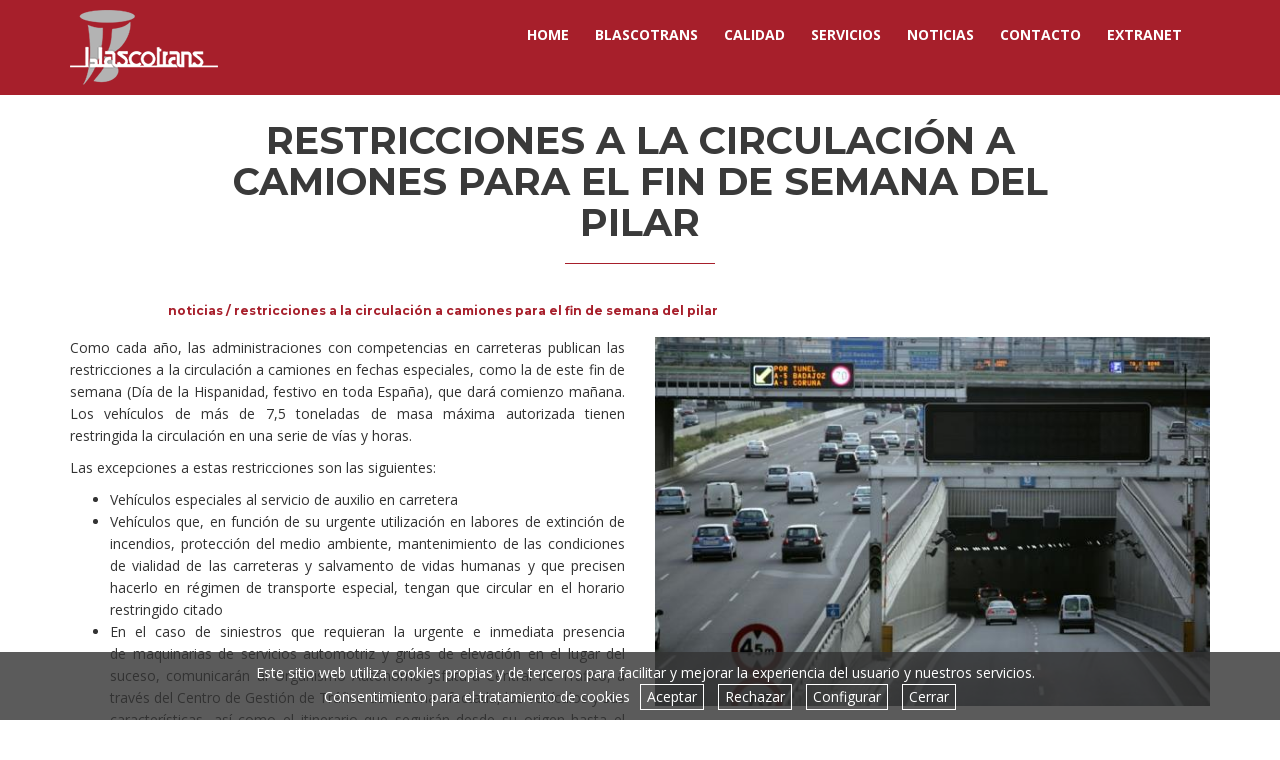

--- FILE ---
content_type: text/html; charset=utf-8
request_url: https://www.blascotrans.com/noticias/restricciones-a-la-circulacion-a-camiones-para-el-fin-de-semana-del-pilar
body_size: 5125
content:

<!DOCTYPE html>
<html itemscope itemtype="http://schema.org/Organization" lang="es">
<head>
<meta charset="utf-8" />
<meta http-equiv="X-UA-Compatible" content="IE=Edge" />
<meta http-equiv="X-UA-Compatible" content="IE=10" />
<meta http-equiv="X-UA-Compatible" content="IE=9" />
<meta http-equiv="X-UA-Compatible" content="IE=8" />
<meta http-equiv="X-UA-Compatible" content="IE=7" />
<meta http-equiv="X-UA-Compatible" content="IE=6" />

<title>Restricciones a la circulación a camiones para el fin de semana del Pilar | Transportes Blascotrans, S.L.U.</title>
<meta name="author" content="www.lasosl.com"/>
<meta name="description" content="Este fin de semana es un poco m&aacute;s largo de lo habitual, ya que el 12 de octubre se celebra la festividad del Pilar y es fiesta en toda Espa&ntilde;a. La Direcci&oacute;n General de Tr&aacute;fico recuerda que hay restricciones a la circulaci&oacute;n a camiones en varios tramos de la Red Estatal, as&iacute; como en Catalu&ntilde;a y Pa&iacute;s Vasco, que tienen transferidas las competencias en tr&aacute;fico. "/>
<meta name="keywords" content=" "/>
<meta name="application-name" content="Restricciones a la circulación a camiones para el fin de semana del Pilar "/>
<meta name="robots" content="index,follow"/>
<meta name="viewport" content="width=device-width, initial-scale=1.0" />

<!-- redes sociales -->
<!-- Twitter -->

<meta name="twitter:card" content="Este fin de semana es un poco m&aacute;s largo de lo habitual, ya que el 12 de octubre se celebra la festividad del Pilar y es fiesta en toda Espa&ntilde;a. La Direcci&oacute;n General de Tr&aacute;fico recuerda que hay restricciones a la circulaci&oacute;n a camiones en varios tramos de la Red Estatal, as&iacute; como en Catalu&ntilde;a y Pa&iacute;s Vasco, que tienen transferidas las competencias en tr&aacute;fico." />
<meta name="twitter:site" content="http://www.blascotrans.com/noticias/restricciones-a-la-circulacion-a-camiones-para-el-fin-de-semana-del-pilar" />
<meta name="twitter:title" content="Restricciones a la circulación a camiones para el fin de semana del Pilar" />
<meta name="twitter:description" content="Este fin de semana es un poco m&aacute;s largo de lo habitual, ya que el 12 de octubre se celebra la festividad del Pilar y es fiesta en toda Espa&ntilde;a. La Direcci&oacute;n General de Tr&aacute;fico recuerda que hay restricciones a la circulaci&oacute;n a camiones en varios tramos de la Red Estatal, as&iacute; como en Catalu&ntilde;a y Pa&iacute;s Vasco, que tienen transferidas las competencias en tr&aacute;fico." />
<meta name="twitter:image:src" content="http://www.blascotrans.com/Images/restricciones-a-la-circulacion-a-camiones-para-el-fin-de-semana-del-pilar2775.jpg" />
<meta name="twitter:url" content="http://www.blascotrans.com/noticias/restricciones-a-la-circulacion-a-camiones-para-el-fin-de-semana-del-pilar" />
<!-- Facebook -->

<meta property="og:type" content="website" />
<meta property="og:title" content="Restricciones a la circulación a camiones para el fin de semana del Pilar" />
<meta property="og:description" content="Este fin de semana es un poco m&aacute;s largo de lo habitual, ya que el 12 de octubre se celebra la festividad del Pilar y es fiesta en toda Espa&ntilde;a. La Direcci&oacute;n General de Tr&aacute;fico recuerda que hay restricciones a la circulaci&oacute;n a camiones en varios tramos de la Red Estatal, as&iacute; como en Catalu&ntilde;a y Pa&iacute;s Vasco, que tienen transferidas las competencias en tr&aacute;fico." />
<meta property="og:image" content="http://www.blascotrans.com/Images/restricciones-a-la-circulacion-a-camiones-para-el-fin-de-semana-del-pilar2775.jpg" />
<meta property="og:url" content="http://www.blascotrans.com/noticias/restricciones-a-la-circulacion-a-camiones-para-el-fin-de-semana-del-pilar" />
<meta property="og:site_name" content="Restricciones a la circulación a camiones para el fin de semana del Pilar" />
<meta property="og:author" content="http://www.lasosl.com" />
<!-- Google Authorship y Marcado -->

<!-- Marcado Schema.org para Google+ -->
<meta itemprop="name" content="Restricciones a la circulación a camiones para el fin de semana del Pilar" />
<meta itemprop="description" content="Este fin de semana es un poco m&aacute;s largo de lo habitual, ya que el 12 de octubre se celebra la festividad del Pilar y es fiesta en toda Espa&ntilde;a. La Direcci&oacute;n General de Tr&aacute;fico recuerda que hay restricciones a la circulaci&oacute;n a camiones en varios tramos de la Red Estatal, as&iacute; como en Catalu&ntilde;a y Pa&iacute;s Vasco, que tienen transferidas las competencias en tr&aacute;fico." />
<meta itemprop="image" content="http://www.blascotrans.com/Images/restricciones-a-la-circulacion-a-camiones-para-el-fin-de-semana-del-pilar2775.jpg" />
<link rel="alternate" hreflang="es" href="http://www.blascotrans.com/" />
<link rel="alternate" title="RSS" href="http://www.blascotrans.com/rss.aspx" type="application/rss+xml" />
<link rel="shortcut icon" href="/Images/favicon.ico" type="image/vnd.microsoft.icon" />
<link rel="canonical" href="http://www.blascotrans.com/noticias/restricciones-a-la-circulacion-a-camiones-para-el-fin-de-semana-del-pilar" />    
  
  <!--[if lt IE 9]>
<script src="http://css3-mediaqueries-js.googlecode.com/svn/trunk/css3-mediaqueries.js"></script>
<script src="http://html5shim.googlecode.com/svn/trunk/html5.js"></script>
<![endif]-->

<!-- estilos CSS -->
<link href="https://fonts.googleapis.com/css?family=Montserrat:400,700|Open+Sans:400,300,700,800" rel="stylesheet" media="screen">  
<link href="/css/style.css" rel="stylesheet" />
</head>

<body itemscope itemtype="http://schema.org/Organization">

 <!-- Navigation -->
<nav class="navbar1 navbar-default1" role="navigation" style="background-color:#a71f2b; display:block">
    <div class="container">
        <div class="navbar-header">
            <button type="button" class="navbar-toggle" data-toggle="collapse" data-target=".navbar-ex1-collapse">
                <span class="sr-only">Menu</span>
                <span class="icon-bar"></span>
                <span class="icon-bar"></span>
                <span class="icon-bar"></span>
            </button>
            <!-- Logo text or image -->
            <a class="navbar-brand" href="/transportes-blascotrans" title="Transportes Blascotrans, S.L.U."><img src="/Images/transportes-blascotrans-.png" alt="Transportes Blascotrans, S.L.U." /></a>        
        </div>
        <div class="collapse navbar-collapse navbar-ex1-collapse">
            <ul class="nav navbar-nav">
            <li><a target="_self" href="/home" title="Home">HOME</a></li><li><a target="_self" href="/blascotrans" title="Blascotrans">BLASCOTRANS</a></li><li><a target="_self" href="/calidad" title="Calidad">CALIDAD</a></li><li><a target="_self" href="/servicios" title="Servicios">SERVICIOS</a></li><li><a target="_self" href="/noticias" title="Noticias">NOTICIAS</a></li><li><a target="_self" href="/contacto" title="Contacto">CONTACTO</a></li><li><a id="extranet" href="http://extranet.blascotrans.com" title="Extranet">Extranet</a></li>
            </ul>
        </div>
    </div>    
</nav>
<main>
    <section class="home-section2 bg-white1">       
       
        <div class="container">
            <div class="row">
                <div class="col-md-offset-1 col-md-10">
                    <div class="section-heading1">            
                    <h2>Restricciones a la circulación a camiones para el fin de semana del Pilar</h2>
                    <div class="heading-line"></div>
                                 
                    </div>
                </div>
            </div>
        </div>                                                          
        <div class="container"> 
                <div class="row">        
                    <div class="col-md-10 col-md-offset-1 text-left">             
                    <h2 class="migas padding_0">
                    <a href="/noticias" title="Noticias">noticias</a> / <a href="/noticias/restricciones-a-la-circulacion-a-camiones-para-el-fin-de-semana-del-pilar" title="Restricciones a la circulación a camiones para el fin de semana del Pilar">restricciones a la circulación a camiones para el fin de semana del pilar</a></h2>
                    </div>
                </div>
            </div> 
            
        <div class="container">
            <div class="row wow fadeInUp">                
                                                             
                <div class="col-md-6 content div_ju"><p>Como cada a&ntilde;o, las administraciones con competencias en carreteras publican las restricciones a la circulaci&oacute;n a camiones en fechas especiales, como la de este fin de semana (D&iacute;a de la Hispanidad, festivo en toda Espa&ntilde;a), que dar&aacute; comienzo ma&ntilde;ana. Los veh&iacute;culos de m&aacute;s de 7,5 toneladas de masa m&aacute;xima autorizada tienen restringida la circulaci&oacute;n en una serie de v&iacute;as y horas.</p>
<p>Las&nbsp;<a href="https://www.transporteprofesional.es/noticias-actualidad-transporte-logistica/transporte-de-mercancias/comienzan-las-restricciones-a-la-circulacion-a-camiones-por-el-puente-de-mayo">excepciones a estas restricciones&nbsp;</a>son las siguientes:</p>
<ul>
<li><span>Veh&iacute;culos especiales</span>&nbsp;al servicio de auxilio en carretera</li>
<li>Veh&iacute;culos que, en funci&oacute;n de su urgente utilizaci&oacute;n en&nbsp;<span>labores de extinci&oacute;n de incendios</span>, protecci&oacute;n del medio ambiente, mantenimiento de las condiciones de vialidad de las carreteras y salvamento de vidas humanas y que precisen hacerlo en r&eacute;gimen de transporte especial, tengan que circular en el horario restringido citado</li>
<li>En el caso de siniestros que requieran la urgente e inmediata presencia de&nbsp;<span>maquinarias de servicios automotriz y gr&uacute;as de elevaci&oacute;n</span>&nbsp;en el lugar del suceso, comunicar&aacute;n al Organismo Aut&oacute;nomo Jefatura Central de Tr&aacute;fico, a trav&eacute;s del Centro de Gesti&oacute;n de Tr&aacute;fico de la zona afectada, los veh&iacute;culos y sus caracter&iacute;sticas, as&iacute; como el itinerario que seguir&aacute;n desde su origen hasta el lugar de destino</li>
<li><span>Transporte de ganado vivo</span></li>
<li><span>Transporte de mercanc&iacute;as perecederas</span>: las recogidas en el anejo 3 del ATP (reglamento de transporte frigor&iacute;fico), as&iacute; como las frutas y verduras frescas, en veh&iacute;culos que satisfagan las definiciones y normas expresadas en el anejo 1 del ATP. En todo caso, la mercanc&iacute;a perecedera deber&aacute; suponer al menos la mitad de la capacidad de carga &uacute;til del veh&iacute;culo u ocupar la mitad del volumen de carga &uacute;til del veh&iacute;culo</li>
<li><span>Veh&iacute;culos de la Sociedad Estatal Correos y Tel&eacute;grafos</span>&nbsp;destinados al transporte de env&iacute;os postales dentro del &aacute;mbito de la prestaci&oacute;n del servicio postal universal, de lunes a viernes, ambos incluidos</li>
</ul></div>
                <div class="col-md-6 about-img"><img src="/Images/restricciones-a-la-circulacion-a-camiones-para-el-fin-de-semana-del-pilar2775.jpg" alt="Restricciones a la circulación a camiones para el fin de semana del Pilar" class="img-responsive" /></div>
                
                <div class="col-xs-12 alto_50"></div>                
            </div>
        </div>                               
        
    </section>
    <div id="contenidos2"></div>
<div class="container-fluid">
    <div class="row">
        <div class="col-md-12">
           <div class="col-md-12 col-sm-12">
            <div class="div-200-ancho"><img class="image-gris img-responsive image-125-ancho partner_img" src="/Images/bsh-99.jpg" alt="BSH" /></div><div class="div-200-ancho"><img class="image-gris img-responsive image-125-ancho partner_img" src="/Images/torraspapel-80.png" alt="TorrasPapel" /></div><div class="div-200-ancho"><img class="image-gris img-responsive image-125-ancho partner_img" src="/Images/cocacola-16.png" alt="CocaCola" /></div><div class="div-200-ancho"><img class="image-gris img-responsive image-125-ancho partner_img" src="/Images/omya-80.jpg" alt="Omya" /></div><div class="div-200-ancho"><img class="image-gris img-responsive image-125-ancho partner_img" src="/Images/saica-37.jpg" alt="Saica" /></div><div class="div-200-ancho"><img class="image-gris img-responsive image-125-ancho partner_img" src="/Images/sonoco-79.png" alt="Sonoco" /></div><div class="div-200-ancho"><img class="image-gris img-responsive image-125-ancho partner_img" src="/Images/iberpapel-57.jpg" alt="Iberpapel" /></div><div class="div-200-ancho"><img class="image-gris img-responsive image-125-ancho partner_img" src="/Images/alcampo-28.png" alt="Alcampo" /></div><div class="div-200-ancho"><img class="image-gris img-responsive image-125-ancho partner_img" src="/Images/simply-56.jpg" alt="Simply" /></div><div class="div-200-ancho"><img class="image-gris img-responsive image-125-ancho partner_img" src="/Images/mercadona-3.png" alt="Mercadona" /></div><div class="div-200-ancho"><img class="image-gris img-responsive image-125-ancho partner_img" src="/Images/monseny-34.jpg" alt="Monseny" /></div><div class="div-200-ancho"><img class="image-gris img-responsive image-125-ancho partner_img" src="/Images/sonocoalcore-21.jpg" alt="SonocoAlcore" /></div><div class="div-200-ancho"><img class="image-gris img-responsive image-125-ancho partner_img" src="/Images/europac-53.png" alt="Europac" /></div><div class="div-200-ancho"><img class="image-gris img-responsive image-125-ancho partner_img" src="/Images/euroquimica-28.png" alt="Euroquímica" /></div><div class="div-200-ancho"><img class="image-gris img-responsive image-125-ancho partner_img" src="/Images/fontecabras-28.png" alt="Fontecabras" /></div><div class="div-200-ancho"><img class="image-gris img-responsive image-125-ancho partner_img" src="/Images/schmitz-32.png" alt="schmitz" /></div><div class="div-200-ancho"><img class="image-gris img-responsive image-125-ancho partner_img" src="/Images/jorge-23.jpg" alt="Jorge" /></div><div class="div-200-ancho"><img class="image-gris img-responsive image-125-ancho partner_img" src="/Images/reverte-42.jpg" alt="Reverte" /></div><div class="div-200-ancho"><img class="image-gris img-responsive image-125-ancho partner_img" src="/Images/silos-canfranc-26.png" alt="Silos Canfranc" /></div><div class="div-200-ancho"><img class="image-gris img-responsive image-125-ancho partner_img" src="/Images/riberebro-28.jpg" alt="Riberebro" /></div><div class="div-200-ancho"><img class="image-gris img-responsive image-125-ancho partner_img" src="/Images/myta-81.jpg" alt="Myta" /></div><div class="div-200-ancho"><img class="image-gris img-responsive image-125-ancho partner_img" src="/Images/msm-59.png" alt="MSM" /></div><div class="div-200-ancho"><img class="image-gris img-responsive image-125-ancho partner_img" src="/Images/gil-escoin-97.png" alt="Gil Escoin" /></div><div class="div-200-ancho"><img class="image-gris img-responsive image-125-ancho partner_img" src="/Images/gefco-69.jpg" alt="Gefco" /></div><div class="div-200-ancho"><img class="image-gris img-responsive image-125-ancho partner_img" src="/Images/lecta-94.jpg" alt="Lecta" /></div><div class="div-200-ancho"><img class="image-gris img-responsive image-125-ancho partner_img" src="/Images/agrar-2.jpg" alt="Agrar" /></div><div class="div-200-ancho"><img class="image-gris img-responsive image-125-ancho partner_img" src="/Images/pasteana-42.png" alt="Pasteana" /></div><div class="div-200-ancho"><img class="image-gris img-responsive image-125-ancho partner_img" src="/Images/conway-53.png" alt="conway" /></div><div class="div-200-ancho"><img class="image-gris img-responsive image-125-ancho partner_img" src="/Images/romero-9.jpg" alt="romero" /></div><div class="div-200-ancho"><img class="image-gris img-responsive image-125-ancho partner_img" src="/Images/tarredellas-76.png" alt="tarredellas" /></div><div class="div-200-ancho"><img class="image-gris img-responsive image-125-ancho partner_img" src="/Images/la-bastilla-94.png" alt="la bastilla" /></div><div class="div-200-ancho"><img class="image-gris img-responsive image-125-ancho partner_img" src="/Images/millan-vicente-66.png" alt="millan vicente" /></div><div class="div-200-ancho"><img class="image-gris img-responsive image-125-ancho partner_img" src="/Images/congelados-navarra-7.jpg" alt="congelados navarra" /></div><div class="div-200-ancho"><img class="image-gris img-responsive image-125-ancho partner_img" src="/Images/marjo-92.jpg" alt="marjo" /></div>
            </div>           
        </div>
    </div>
</div>
</main>	 
<footer>
<div class="container">
    <div class="row">
        <div class="col-md-9">          
            <div class="credits div_ju"> 
            <br />
            <a class="padding_10" href="/aviso-legal" title="Aviso Legal">Aviso Legal</a><a class="padding_10" href="/politica-de-privacidad" title="Política de Privacidad">Política de Privacidad</a><a class="padding_10" href="/politica-de-cookies" title="Política de Cookies">Política de Cookies</a><a class="padding_10" href="/ayudas-union-europea" title="Ayudas Unión Europea">Ayudas Unión Europea</a><a class="padding_10" href="/ayudas-transporte-y-movilidad" title="Ayudas transporte y movilidad">Ayudas transporte y movilidad</a>
                <br /><br />
            <a class="padding_10" href="https://www.lasosl.com/" title="Desarrollado por Laso, SL">Desarrollado por Laso, SL</a>
            </div>
        </div>
        <div class="col-md-3">                      
            <ul class="social-network"><li><a class="padding_5" target="_blank" href="https://www.facebook.com/blascotrans/" title="facebook"><span class="fa-stack fa-2x"><i class="fa fa-circle fa-stack-2x"></i><i class="fab fa-facebook-f fa-stack-1x fa-inverse"></i></span></a></li><li><a class="padding_5" target="_blank" href="https://twitter.com/blascotrans_slu" title="twitter"><span class="fa-stack fa-2x"><i class="fa fa-circle fa-stack-2x"></i><i class="fab fa-twitter fa-stack-1x fa-inverse"></i></span></a></li></ul>                        
        </div>        
    </div>
</div> 
</footer>
<div id="dialog" title="Restricciones a la circulación a camiones para el fin de semana del Pilar"></div>    
<div id="dialog_ayudas" title="Restricciones a la circulación a camiones para el fin de semana del Pilar"></div>
<div class="mensajecookies"></div> 

<a href="#" class="back-to-top"><i class="fa fa-chevron-up"></i></a>
  


<script src="/js/jquery-1.10.2.min.js"></script>
<script src="/js/jquery-ui.min.js"></script>  
<script src="/js/bootstrap.min.js"></script>
<script src="/js/wow.min.js"></script>
<script src="/js/mb.bgndGallery.js"></script>
<script src="/js/mb.bgndGallery.effects.js"></script>
<script src="/js/jquery.simple-text-rotator.min.js"></script>
<script src="/js/jquery.scrollTo.min.js"></script>
<script src="/js/jquery.nav.js"></script>    
<script src="/js/stellar.js"></script>
<script src="/js/lasocookies.js"></script>
<script src="/js/jquery.fancybox.js""></script>
<script src="/js/funciones.js"></script>
<script src="/js/custom1.js"></script>
<script type="text/javascript">
    $(document).ready(function () {   
       ls_ampliacion();                    
       ls_apartados('ES',29, 1);                       
       ls_cookies('<p>Este sitio web utiliza cookies propias y de terceros para facilitar y mejorar la experiencia del usuario y nuestros servicios.<br />Consentimiento para el tratamiento de cookies</p>', 'Aceptar', 'politica-de-cookies', 'Política de Cookies');        
    });     
</script>
<!-- Global site tag (gtag.js) - Google Analytics -->
<script async src="https://www.googletagmanager.com/gtag/js?id=UA-128295385-1"></script>
</body>
</html>

--- FILE ---
content_type: text/css
request_url: https://www.blascotrans.com/css/style.css
body_size: 5282
content:

/* ================================
Imports
================================= */
@import url('https://use.fontawesome.com/releases/v5.0.9/css/all.css');
@import url('bootstrap.min.css');
@import url('../color/default.css');
@import url('simpletextrotator.css');
@import url('overwrite.css');
@import url('animate.css');
@import url('jquery-ui.css');
@import url('jquery.fancybox.css');
/* ================================
General
================================= */

body{
	text-align: center;
	font-family: 'Open Sans', sans-serif;
	font-size: 14px;
	line-height: 1.6em;
}

h1 {
	font-size: 36px;
}
h2 {
	font-size: 32px;
}
h3 {
	font-size: 28px;
}
h4 {
	font-size: 18px;
}
h5 {
	font-size: 16px;
}
h6 {
	font-size: 14px;
}
.div-200-ancho {
    display: inline-block;
    padding: 15px;
    vertical-align: middle;
    text-align: center;
}
.image-gris {
    filter: grayscale(100%);
}
.image-125-ancho {
    max-width:125px;
    max-height:85px;
}
.orden_col {
    border: 2px;
    border-style: solid;
    border-color: #fff;
    border-radius: 50px;
    height: 50px;
    width: 50px;
    padding: 10px;
    font-size: 30px;
}
.titulo_col {
    font-size: 20px;
}
h1,h2,h3,h4,h5,h6,.h1,.h2,.h3,.h4,.h5,.h6{
	color: #3a3a3a;
	font-weight: 700;
	margin-bottom: 20px;
	font-family: 'Montserrat', sans-serif;
}
.box-noticias a{ text-decoration:none; color:#3a3a3a;}
.box-noticias img{ border:0px;}
.section-heading a{ text-decoration:none; color:#3a3a3a;}
.section-heading1 a{ text-decoration:none; color:#3a3a3a;}
.content a{ text-decoration:none; color:#333;}
.content img{ border:0px;}
.text-center a{ text-decoration:none; color:#333;}
.text-left a{ text-decoration:none; color:#333;}
.fa-inverse{ color:#a71f2b;}

.lead{
	font-weight: 400;
}

button {
	display: inline-block;
	margin-bottom: 0;
	margin-bottom: 10px;
	padding: 6px 12px;
	border: 1px solid transparent;
	vertical-align: middle;
	text-align: center;
	white-space: nowrap;
	font-weight: normal;
	font-size: 14px;
	line-height: 1.428571429;
	cursor: pointer;
	-webkit-user-select: none;
	-moz-user-select: none;
	-ms-user-select: none;
	-o-user-select: none;
	user-select: none;
}
button.navbar-toggle {
	background: #f6821f;
	border: none;
	color: #fff;
}

.btn-theme,.btn-theme:hover,.btn-theme:focus{
	color: #fff;
}
.btn-theme:hover{
	background: transparent !important;
	border-color: #999;
	color: #999;
}


/* ================================
margin, padding
================================= */
.mar-top0 {
	margin-top: 0;
}
.mar-top10 {
	margin-top: 10px;
}
.mar-top20 {
	margin-top: 20px;
}
.mar-top30 {
	margin-top: 30px;
}
.mar-top40 {
	margin-top: 40px;
}


/* Back to top button */
.back-to-top {
  position: fixed;
  display: none;
  padding: 6px 12px 9px 12px;
  font-size: 16px;
  border-radius: 2px;
  right: 15px;
  bottom: 15px;
  transition: background 0.5s;
  z-index:1000;
}

@media (max-width: 768px) {
  .back-to-top {
    bottom: 15px;
  }
}

.back-to-top:focus {
  outline: none;
}

/* ================================
Navbar
================================= */
nav.navbar1{
	position: fixed;
	top: 0px;
	margin-bottom: 0px;
	padding: 10px 0px 10px 0px;
	width: 100%;
	border-radius: 0px;
	transition: all 0.2s;
	display:block;
}
nav.navbar1.fixed-to-top{
	top: 0px;
}
nav.navbar{
	position: fixed;
	top: -72px;
	margin-bottom: 0px;
	padding: 10px 0px 10px 0px;
	width: 100%;
	border-radius: 0px;
	transition: all 0.2s;
}

.navbar-nav{
	float: right;
}

nav.navbar.fixed-to-top{
	top: 0px;
}

.navbar-default{
	border: none;
	border-bottom: none;
	opacity: 1;
	display: block;
	z-index: 9999;
}

.navbar-default .navbar-nav>li>a {
	color: #fff;
	font-weight: 700;
	text-transform: uppercase;
}

.navbar-default .navbar-nav>li>a:hover, .navbar-default .navbar-nav>li>a:focus{
	color: #3A3A3A;
	cursor: pointer;
	-webkit-transition: all 300ms ease-in-out;
	-moz-transition: all 300ms ease-in-out;
	-ms-transition: all 300ms ease-in-out;
	-o-transition: all 300ms ease-in-out;
	transition: all 300ms ease-in-out;
	outline: 0;
}

/* brand / logo */
.navbar-default .navbar-brand{
	color: #fff;
	text-transform: uppercase;
	font-weight: 700;
	font-size: 2em;
}




.navbar-default1{
	border: none;
	border-bottom: none;
	display:block;
	z-index: 9999;
}

.navbar-default1 .navbar-nav>li>a {
	color: #fff;
	font-weight: 700;
	text-transform: uppercase;
}

.navbar-default1 .navbar-nav>li>a:hover, .navbar-default1 .navbar-nav>li>a:focus{
	color: #3A3A3A;
	cursor: pointer;
	-webkit-transition: all 300ms ease-in-out;
	-moz-transition: all 300ms ease-in-out;
	-ms-transition: all 300ms ease-in-out;
	-o-transition: all 300ms ease-in-out;
	transition: all 300ms ease-in-out;
	outline: 0;
	background-color:#a71f2b;
}

/* brand / logo */
.navbar-default1 .navbar-brand{
	color: #fff;
	text-transform: uppercase;
	font-weight: 700;
	font-size: 2em;
}

/* ================================
Home sections
================================= */

.home-section {
	width: 100%;
	padding: 150px 0px 150px 0px;
}
.home-section1 {
	width: 100%;
	padding: 100px 0px 150px 0px;
}
.home-section2 {
	width: 100%;
	padding: 100px 0px 0px 0px;
}
.home-section3 {
	width: 100%;
	padding: 0px 0px 50px 0px;
}
.page-section {
	width: 100%;
	padding: 50px 0px 50px 0px;
}

/* --- heading --- */
.section-heading {
	margin-bottom: 50px;
}

.section-heading h2 {
	font-size: 38px;
	text-transform: uppercase;
}

.section-heading .heading-line {
	margin:0 auto;
	display: block;
	height: 1px;
	width: 150px;
	background: #a71f2b;
	margin-top: 10px;
	margin-bottom: 20px;
}

.section-heading1 {
	margin-bottom: 10px;
}

.section-heading1 h2 {
	font-size: 38px;
	text-transform: uppercase;
}

.section-heading1 .heading-line {
	margin:0 auto;
	display: block;
	height: 1px;
	width: 150px;
	background: #a71f2b;
	margin-top: 10px;
	margin-bottom: 20px;
}


/* --- section bg var --- */

.bg-white {
	background: #fff;
}

.bg-gray {
	background: #f8f8f8;
}

.bg-dark {
	background: #575757;
}


/* --- section content general color --- */

.color-light h1,.color-light h2,.color-light h3,.color-light h4,.color-light h5,.color-light h6 {
	color: #fff;
}


.color-light p {
	color: #eee;
}


/* ==========================
Parallax
============================= */

#parallax1{
	
}
#parallax2{
	
}


/* ================================
Intro
================================= */

#intro {
	position: relative;
	margin: 0 auto;
	width: 100%;
	overflow-x: hidden;
	height:100vh;
	z-index:2;
	background-size:cover;

}

.intro-text {
  display: flex;
  justify-content: center;
  align-items: center;
  flex-direction: column;
  text-align: center;
  position: absolute;
  bottom: 0;
  top: 0;
  left: 0;
  right: 0;
	z-index:999;
}

.intro-text h1 {
	color:#fff;
	text-align:center;
	font-weight: 700;
	font-size: 40px;
	line-height:1.1em;
	padding-top:30px;
	text-transform: uppercase;

}

.line-spacer {
	width: 20%;
	margin:0 auto;
	margin-top: 20px;
	margin-bottom: 25px;
	border-bottom:1px solid #fff;
}

.intro-text p span {
	color:#fff;
	font-size: 24px;
	text-align:center;
	font-weight: 300;
}

/* ================================
About
================================= */

#about .about-img {
  height: 350px;
  overflow: hidden;
}

#about .about-img img {
  margin-left: -15px;
  max-width: 100%;
}

@media (max-width: 768px) {
  #about .about-img {
    height: auto;
  }
  #about .about-img img {
    margin-left: 0;
    padding-bottom: 30px;
  }
}

#about .content h2 {
  color: #333;
  font-weight: 300;
  font-size: 24px;
  text-align: left;
}

#about .content h3 {
  color: #777;
  font-weight: 300;
  font-size: 18px;
  line-height: 26px;
  font-style: italic;
  text-align: left;
}

#about .content p {
  line-height: 26px;
  text-align: left;
}

#about .content p:last-child {
  margin-bottom: 0;
}

/* ================================
Team
================================= */
.box-noticias img {
	margin-bottom: 5px;
}



/* ================================
Services
================================= */
.text-center i
{

    font-size: 30px;
    margin-top: 50px;
    margin-bottom: 30px;
    color: #fff;
    padding: 50px;
    background: #a71f2b;
    border-radius: 50%;    
}
.service.carousel h4,.service.carousel p {
	text-align: left;
}


.service .carousel-control{
	background: none;
}

.service .screenshot{
	overflow: hidden;
	overflow: hidden;
	margin-right: auto;
	margin-left: auto;
}

.service .screenshot img{
	margin-right: auto;
	margin-left: auto;
	padding-left: 4px;
	width: 400px;
}

.service .carousel-indicators {
	position: relative;
	bottom: 0;
	left: 0;
	margin-top: 0px;
	margin-bottom: 0px;
	margin-left: 0px;
	padding: 5px;
	padding-bottom: 8px;
	width: 100%;
	background: #ffffff;
}

.service .carousel-indicators .active {
	width: 45px;
	height: 5px;
	border: none;
	border-radius: 0px;
}

.service .carousel-indicators li {
	display: inline-block;
	margin: 1px;
	width: 45px;
	height: 5px;
	border: none;
	border-radius: 0px;
	background: #eeeeee;
	text-indent: -999px;
	cursor: pointer;
}


/* ================================
Works
================================= */
.og-grid {
	list-style: none;
	padding: 20px 0;
	margin: 0 auto;
	text-align: center;
	width: 100%;
}

.og-grid li {
	display: inline-block;
	margin: 10px 5px 0 5px;
	vertical-align: top;
	height: 250px;
}

.og-grid li > a,
.og-grid li > a img {
	border: none;
	outline: none;
	display: block;
	position: relative;
}

.og-grid li.og-expanded > a::after {
	top: auto;
	border: solid transparent;
	content: " ";
	height: 0;
	width: 0;
	position: absolute;
	pointer-events: none;
	border-bottom-color: none;
	border-width: 15px;
	left: 50%;
	margin: -20px 0 0 -15px;
}

.og-expander {
	position: absolute;
	background: #FFF;
	top: auto;
	left: 0;
	width: 100%;
	margin-top: 10px;
	text-align: left;
	height: 0;
	overflow: hidden;
}

.og-expander-inner {
	padding: 50px 0;
	height: 100%;
}

.og-close {
	position: absolute;
	width: 40px;
	height: 40px;
	top: 20px;
	right: 20px;
	cursor: pointer;
}

.og-close::before,
.og-close::after {
	content: '';
	position: absolute;
	width: 100%;
	top: 50%;
	height: 1px;
	background: #888;
	-webkit-transform: rotate(45deg);
	-moz-transform: rotate(45deg);
	transform: rotate(45deg);
}

.og-close::after {
	-webkit-transform: rotate(-45deg);
	-moz-transform: rotate(-45deg);
	transform: rotate(-45deg);
}

.og-close:hover::before,
.og-close:hover::after {
	background: #333;
}

.og-fullimg,
.og-details {
	width: 50%;
	float: left;
	height: 100%;
	overflow: hidden;
	position: relative;
}

.og-details {
	padding: 0 40px 0 0;
}

.og-fullimg {
	text-align: center;
}

.og-fullimg img {
	display: inline-block;
	max-height: 100%;
	max-width: 100%;
}

.og-details h4 {
	font-weight: 300;
	margin-bottom: 10px;
}

.og-details p {
	font-weight: 300;
	font-size: 16px;
	line-height: 1.6em;
	color: #555;
}

.og-details a {
	font-weight: 700;
	display: inline-block;
	margin: 30px 0 0;
	outline: none;
}


.og-details a:hover {
	border-color: #999;
	color: #999;
}

.og-loading {
	width: 20px;
	height: 20px;
	border-radius: 50%;
	background: #ddd;
	box-shadow: 0 0 1px #ccc, 15px 30px 1px #ccc, -15px 30px 1px #ccc;
	position: absolute;
	top: 50%;
	left: 50%;
	margin: -25px 0 0 -25px;
	-webkit-animation: loader 0.5s infinite ease-in-out both;
	-moz-animation: loader 0.5s infinite ease-in-out both;
	animation: loader 0.5s infinite ease-in-out both;
}

@-webkit-keyframes loader {
	0% { background: #ddd; }
	33% { background: #ccc; box-shadow: 0 0 1px #ccc, 15px 30px 1px #ccc, -15px 30px 1px #ddd; }
	66% { background: #ccc; box-shadow: 0 0 1px #ccc, 15px 30px 1px #ddd, -15px 30px 1px #ccc; }
}

@-moz-keyframes loader {
	0% { background: #ddd; }
	33% { background: #ccc; box-shadow: 0 0 1px #ccc, 15px 30px 1px #ccc, -15px 30px 1px #ddd; }
	66% { background: #ccc; box-shadow: 0 0 1px #ccc, 15px 30px 1px #ddd, -15px 30px 1px #ccc; }
}

@keyframes loader {
	0% { background: #ddd; }
	33% { background: #ccc; box-shadow: 0 0 1px #ccc, 15px 30px 1px #ccc, -15px 30px 1px #ddd; }
	66% { background: #ccc; box-shadow: 0 0 1px #ccc, 15px 30px 1px #ddd, -15px 30px 1px #ccc; }
}

@media screen and (max-width: 830px) {

	.og-expander h3 { font-size: 32px; }
	.og-expander p { font-size: 13px; }
	.og-expander a { font-size: 12px; }

}

@media screen and (max-width: 650px) {

	.og-fullimg { display: none; }
	.og-details { float: none; width: 100%; }

}

/* ================================
Contact
================================= */

.validation {
  color: red;
  display:none;
  margin: 0;
  font-weight:400;
  font-size:13px;
}

#sendmessage {
  color: green;
  border:1px solid green;
  display:none;
  text-align:center;
  padding:15px;
  font-weight:600;
  margin-bottom:15px;
}

#errormessage {
  color: red;
  display:none;
  border:1px solid red;
  text-align:center;
  padding:15px;
  font-weight:600;
  margin-bottom:15px;
}

#sendmessage.show, #errormessage.show, .show {
	display:block;
}

/* ================================
Clients
================================= */
ul.clients {
	list-style: none;
}
ul.clients li {
	display: inline;
}


/* ================================
Bottom widget
================================= */
#bottom-widget {
  overflow: hidden;
}
ul.social-network {
	margin: 0;
	margin-left:0;
	padding-left: 0;
	list-style: none;
}
ul.social-network li {
	display: inline;
	margin: 5px 5px;
}


ul.social-network li a:hover span .fa-circle {
	color: #f6821f;
}

ul.social-network li a i{
  transition: 0.3s
}
/* ================================
Footer
================================= */
footer {
	background: #a71f2b;
	color: #fff;
	padding: 30px 0 30px;
}

footer a {
	color: #fff;
}

footer a:hover {
	color: #fff;
	text-decoration: underline;
}

/* ================================
more media queries
================================= */

@media (max-width:768px) {

	header{
		padding-bottom: 50px;
		min-height: 1000px;
		height: 100%;
	}

	.navbar-nav {
		float: left;
		text-align: left;
	}

	.box-noticias, .box-noticias img {
		text-align: center;
	}
	.box-noticias img {
		float: none;
		margin:0 auto;
	}
	.box-noticias {
		margin-bottom: 30px;
	}

	.og-fullimg { display: none; }
	.og-details { float: none; width: 100%; padding: 0 40px; }

}

@media (max-width:992px) {

	.service.carousel .item h4, .service.carousel .item p{
		text-align: center;
	}

	.service p{
			margin-bottom: 60px;
	}
	.og-expander {
		background: transparent;

	}
	.og-details {
		padding: 0 20px;
	}

}

@media (max-width:480px){

	header .carousel-iphone, .detail .screenshot{
		width: 280px;
	}

	header .carousel, .detail .screenshot img{
		padding-top: 85px;
		width: 245px;
	}

	.service .screenshot img{
		margin-top: -12px;
		padding-top: 0px;
	}

	header{
		padding-top: 30px;
		padding-bottom: 0px;
	}

	header h1{
		font-size: 70px;
	}
}
.min-50{min-height:50px;}
.min-75{min-height:75px;}
.min-100{min-height:100px;}
.min-150{min-height:150px;}
.min-200{min-height:200px;}
.min-250{min-height:250px;}
.min-300{min-height:300px;}
.min-350{min-height:350px;}
.min-400{min-height:400px;}
.min-450{min-height:450px;}

.alto_1_color{ height:1px; background-color:#424242;}
.alto_5{ height:5px;}
.alto_10{ height:10px;}
.alto_15{ height:15px;}
.alto_20{ height:20px;}
.alto_25{ height:25px;}
.alto_30{ height:30px;}
.alto_35{ height:35px;}
.alto_40{ height:40px;}
.alto_45{ height:45px;}
.alto_50{ height:50px;}
.alto_55{ height:55px;}
.alto_60{ height:60px;}
.alto_65{ height:65px;}
.alto_70{ height:70px;}
.alto_75{ height:75px;}
.alto_80{ height:80px;}
.alto_85{ height:85px;}
.alto_90{ height:90px;}
.alto_95{ height:95px;}
.alto_100{ height:100px;}
.alto_105{ height:105px;}
.alto_110{ height:110px;}
.alto_115{ height:115px;}
.alto_120{ height:120px;}
.alto_125{ height:125px;}
.alto_130{ height:130px;}
.alto_135{ height:135px;}
.alto_140{ height:140px;}
.alto_145{ height:145px;}
.alto_150{ height:150px;}
.alto_155{ height:155px;}
.alto_160{ height:160px;}
.alto_165{ height:165px;}
.alto_170{ height:170px;}
.alto_175{ height:175px;}
.alto_180{ height:180px;}
.alto_185{ height:185px;}
.alto_190{ height:190px;}
.alto_195{ height:195px;}
.alto_200{ height:200px;}
.alto_205{ height:205px;}
.alto_210{ height:210px;}
.alto_215{ height:215px;}
.alto_220{ height:220px;}
.alto_225{ height:225px;}
.alto_230{ height:230px;}
.alto_235{ height:235px;}
.alto_240{ height:240px;}
.alto_245{ height:245px;}
.alto_250{ height:250px;}
.alto_300{ height:300px;}
.alto_350{ height:350px;}
.alto_400{ height:400px;}
.alto_450{ height:450px;}

.padding_0{padding:0px;}
.padding_5{padding:5px;}
.padding_10{padding:10px;}
.padding_15{padding:15px;}
.padding_20{padding:20px;}
.padding_25{padding:25px;}
.padding_30{padding:30px;}

.div_ju{ text-align:justify;    }
.div_ju a { font-style:normal; text-decoration:none;	}
.div_ju img {   text-align:justify; }
.div_iz {   text-align:left;    }
.div_iz a { font-style:normal; text-decoration:none;	}
.div_iz img{   text-align:left; }
.div_ce{   text-align:center;   }
.div_ce a { font-style:normal; text-decoration:none;	}
.div_ce img{   text-align:center;   }
.div_de{   text-align:right;}
.div_de img{   text-align:right;   }
.div_de a { font-style:normal; text-decoration:none;	}

.migas{ font-size:12px; color:#a71f2b;}.migas a{color:#a71f2b;}
.enlace {
    color: #a71f2b;
    padding: 5px;
    border: 1px;
    border-style: solid;
    border-color: #a71f2b;
}

.tabla_cookies td {
    min-width: 85px;
    padding: 10px;
    border: 1px;
    border-style: solid;
    border-color: #a71f2b;
}

.mensajecookies {
    padding: 10px;
    z-index: 1000;
    display: block;
    position: fixed;
    bottom: 0;
    width: 100%;
    background-color: rgba(51,51,51, 0.8);
    color: #fff;
    text-align: center;
}

    .mensajecookies p {
        margin: 0 auto;
        padding: 10px;
        display: inline;
        font-size: 14px;
    }

        .mensajecookies p a:link, .mensajecookies p a:active, .mensajecookies p a:visited, .mensajecookies p a:hover {
            color: #fff;
        }

.cerrar {
    color: #fff;
    cursor: pointer;
    background-color: transparent;
    border: 1px;
    border-color: #fff;
    border-style: solid;
    margin: 0 auto;
    display: inline;
}

.aceptar {
    color: #fff;
    cursor: pointer;
    border: 1px;
    border-color: #fff;
    border-style: solid;
    margin: 0 auto;
    display: inline;
    background-color: transparent;
    margin-right: 10px;
}

.rechazar {
    color: #fff;
    cursor: pointer;
    border: 1px;
    border-color: #fff;
    border-style: solid;
    margin: 0 auto;
    display: inline;
    background-color: transparent;
    margin-right: 10px;
}

.configurar {
    color: #fff;
    cursor: pointer;
    background-color: transparent;
    border: 1px;
    border-color: #fff;
    border-style: solid;
    margin: 0 auto;
    display: inline;
    margin-right: 10px;
}
.fondo
{
    background-repeat:no-repeat; background-position:left; background-size:cover;
    min-height:400px;
}
.galerias_imagenes
{
    text-align:justify;        
    display:inline-block;
    margin-bottom:25px; 
    font-size:14px;
}
.galerias_imagenes img
{
    text-align:center;
    border:0px;
    min-width:285px;
}
.galerias_imagen img
{    
    min-width:285px;    
}
.galerias_imagen{
    display: table-cell;        
    vertical-align:middle; 
    text-align:left;  
    float:left\9;     
    background-position:center;
    background-size:cover;
    background-repeat:no-repeat;              
} 

--- FILE ---
content_type: text/css
request_url: https://www.blascotrans.com/color/default.css
body_size: 156
content:
a, a:hover {
  color: #a71f2b;
}


/* Back to top button */
.back-to-top {
  background: #a71f2b;
  color: #fff;
}


.back-to-top:focus {
  background: #a71f2b;
  color: #fff;
}

.back-to-top:hover {
  background: #f6821f;
  color: #fff;
}

.navbar-default {
  background: #a71f2b;
}

.form-control:focus {
  border-color: #a71f2b;
  -webkit-box-shadow: inset 0 1px 1px rgba(0, 0, 0, .075), 0 0 2px #a71f2b;
  box-shadow: inset 0 1px 1px rgba(0, 0, 0, .075), 0 0 2px #a71f2b;
}

.service .carousel-indicators .active {
  background: #a71f2b;
}

.btn-theme {
  background: #a71f2b;
}

.contact-widget i {
  color: #a71f2b;
}


--- FILE ---
content_type: application/javascript
request_url: https://www.blascotrans.com/js/funciones.js
body_size: 1256
content:
function ls_extranet() {
    $("#extranet").click(function () {
        $(location).attr('href', 'http://extranet.blascotrans.com')
    });
}
function ls_apartados(idiomaid, paginaid, nivel) {    
    $("#contenidos" + nivel).empty();
    $("#contenidos" + nivel).load("/blascotrans/modificarapartados?idiomaid=" + idiomaid + "&paginaid=" + paginaid + "&nivel=" + nivel, function () { });
}
function ls_ampliacion() {
    $('.fancybox').fancybox();
}
function funcion_enviar(detallesid, cantidad, campos) {
    if ($("#aceptacion").is(':checked') == true) {
        //cantidad numero de campos
        var campos2 = campos; var cantidad2 = cantidad; var posicion1 = 0; var posicion2 = 0; var porcion = ""; var mensaje = ""; var valor = 0; var valor1 = 0; var formularioid = 0;
        for (var i = 0; i < cantidad; i++) {
            posicion1 = campos.indexOf('[');
            posicion2 = campos.indexOf(']');
            porcion = campos.substring(posicion1 + 1, posicion2);
            $("#" + porcion).css("background-color", "#ffffff");
            //buscar campo en la base de datos por detallesid y nombre para mostrar si es obligatorio
            $.ajax({
                url: "/modificarformulario",
                type: "GET",
                data: "detallesid=" + detallesid + "&campo=" + porcion,
                async: false,
                success: function (data, textStatus, jqXHR) {
                    if (textStatus == "success") {
                        if (data != "0") {
                            //sacar si es obligatorio
                            if ($("#" + data).val() == "") {
                                $("#" + data).focus();
                                $("#" + data).css("background-color", "#82d3f7");
                                valor++;
                                return false;
                            }
                        }
                    }
                }
            });
            campos = campos.substring(posicion2 + 1, campos.length);
        }
        if (valor == 0) {
            campos = campos2;
            posicion1 = 0; posicion2 = 0; porcion = ""; mensaje = ""; valor = 0; formularioid = 0;
            $.ajax({
                url: "/modificarformulario",
                type: "GET",
                data: "detallesid=" + detallesid + "&opcion=1",
                async: false,
                success: function (data, textStatus, jqXHR) {
                    if (textStatus == "success") {
                        for (var i = 0; i < cantidad; i++) {
                            posicion1 = campos.indexOf('[');
                            posicion2 = campos.indexOf(']');
                            porcion = campos.substring(posicion1 + 1, posicion2);
                            $.ajax({
                                url: "/modificarformulario",
                                type: "GET",
                                data: "publicidad=" + $("#publicidad").is(':checked')+"&detallesid=" + detallesid + "&formularioid=" + data + "&campo=" + porcion + "&valor=" + $("#" + porcion).val() + "&opcion=2",
                                async: false,
                                success: function (data1, textStatus, jqXHR) {
                                    if (textStatus == "success") {
                                        valor1 = data1;
                                    }
                                }
                            });
                            campos = campos.substring(posicion2 + 1, campos.length);
                        }
                    }
                }
            });
        }
        if (valor1 != 0) {
            $.ajax({
                url: "/modificarformulario",
                type: "GET",
                data: "formularioid=" + valor1 + "&opcion=3",
                async: false,
                success: function (data2, textStatus, jqXHR) {
                    posicion1 = 0; posicion2 = 0; porcion = ""; mensaje = ""; valor = 0; formularioid = 0;
                    if (textStatus == "success") {
                        for (var i = 0; i < cantidad2; i++) {
                            posicion1 = campos2.indexOf('[');
                            posicion2 = campos2.indexOf(']');
                            porcion = campos2.substring(posicion1 + 1, posicion2);
                            $("#" + porcion).val("");
                            campos2 = campos2.substring(posicion2 + 1, campos2.length);
                        }
                        dialog(data2);
                    }
                }
            });
        }
    }
    else {
        dialog1("Debe aceptar las condiciones generales del servicio");
    }
}
function dialog1(texto) {
    $("#dialog").empty();
    $("#dialog").dialog({
        dialogClass: "lsp-boton",
        width: 400,
        height: 150,
        modal: true,
        draggable: false,
        resizable: true
    });
    $("#dialog").html(texto);
    $("#dialog").dialog("open");
}

--- FILE ---
content_type: application/javascript
request_url: https://www.blascotrans.com/js/custom1.js
body_size: 972
content:
(function ($) {

    // Back to top button
    $(window).scroll(function () {
        
    });

    $('.back-to-top').click(function () {
        $('html, body').animate({ scrollTop: 0 }, 800);
        return false;
    });

    //navigation
    $('.navigation').onePageNav({
        scrollOffset: 0
    });

    $(".navbar-collapse a").on('click', function () {
        $(".navbar-collapse.collapse").removeClass('in');
    });


    //Home Background Slider

    /*
    $(function () {        
        $.mbBgndGallery.buildGallery({
            containment: "#intro",
            timer: 3000,
            effTimer: 1000,
            controls: "#controls",
            grayScale: false,
            shuffle: false,
            preserveWidth: false,
            effect: "fade",
            effect: {
                enter: {
                    left: 0,
                    opacity: 0
                },
                exit: {
                    left: 0,
                    opacity: 0
                },
                enterTiming: "ease-in",
                exitTiming: "ease-in"
            },

            // If your server allow directory listing you can use:
            // (however this doesn't work locally on your computer)

            //folderPath:"testImage/",

            // else:
            
            images:["Images/1.jpg", "Images/2.jpg", "Images/3.jpg"],            
            
            onStart: function () { },
            onPause: function () { },
            onPlay: function (opt) { },
            onChange: function (opt, idx) { },
            onNext: function (opt) { },
            onPrev: function (opt) { }
        });
        
        
    });
    */
    // featured text
    $("#rotator .1strotate").textrotator({
        animation: "dissolve",
        speed: 4000
    });
    $("#rotator .2ndrotate").textrotator({
        animation: "dissolve",
        speed: 4000
    });

    // Fixed navbar
    $(window).scroll(function () {

        var scrollTop = $(window).scrollTop();
    });


    //parallax
    if ($('#parallax1').length || $('#parallax2').length) {

        $(window).stellar({
            responsive: true,
            scrollProperty: 'scroll',
            parallaxElements: false,
            horizontalScrolling: false,
            horizontalOffset: 0,
            verticalOffset: 0
        });

    }

    function navbar() {

        if ($(window).scrollTop() > 1) {
            $('#navigation').addClass('show-nav');
        } else {
            $('#navigation').removeClass('show-nav');
        }

    }

    $(document).ready(function () {

        var browserWidth = $(window).width();

        if (browserWidth > 560) {

            $(window).scroll(function () {
                navbar();
            });

        }

    });


    $(window).resize(function () {

        var browserWidth = $(window).width();

        if (browserWidth > 560) {

            $(window).scroll(function () {
                navbar();
            });

        }

    });


    // Carousel
    $('.service .carousel').carousel({
        interval: 4000
    })

    //works
   

    //animation
    new WOW().init();

})(jQuery);


--- FILE ---
content_type: application/javascript
request_url: https://www.blascotrans.com/js/lasocookies.js
body_size: 2364
content:
function funcion_permiso(dato) {
    funcion_permisos(dato);
}
function funcion_permisos(dato) {
    if (dato == 1) {
        crear_permisos();
        funcion_google();
    }
    if (dato == 2) {
        borrar_permisos();
    }
}
function crear_permisos() {
    $.cookie('Permisos', '1');
    $.cookie('mensajecookies', 'aceptado');
    /*$(".mensajecookies").fadeOut();*/
    location.reload();
}
function borrar_permisos() {
    clearListCookies();
    /*$(".mensajecookies").fadeIn();*/
    location.reload();
}

function clearListCookies() {
    var cookies = document.cookie.split(";");
    for (var i = 0; i < cookies.length; i++) {
        var spcook = cookies[i].split("=");
        deleteCookie(spcook[0]);
    }
    function deleteCookie(cookiename) {
        var d = new Date();
        d.setDate(d.getDate() - 1000);
        var expires = ";expires=" + d;
        var name = cookiename;
        var value = "0";
        document.cookie = name + "=" + value + expires + "; path=/";
    }

    var d = new Date();
    d.setTime(d.getTime());
    var expires = "expires=" + d.toUTCString();
    document.cookie = '_ga' + "=" + "" + ";domain=blascotrans.com;path=/;" + expires;
    document.cookie = '_gid' + "=" + "" + ";domain=blascotrans.com;path=/;" + expires;
    document.cookie = '_gat' + "=" + "" + ";domain=blascotrans.com;path=/;" + expires;

    document.cookie = 'ASP.NET_SessionId' + "=" + "" + ";domain=blascotrans.com;path=/;" + expires;
    document.cookie = '.ASPXAUTH' + "=" + "" + ";domain=blascotrans.com;path=/;" + expires;
    document.cookie = 'ASP.NET_SessionId' + "=" + "" + ";domain=www.blascotrans.com;path=/;" + expires;
    document.cookie = '.ASPXAUTH' + "=" + "" + ";domain=www.blascotrans.com;path=/;" + expires;

}
function ls_cookies(frase, cerrar, url, informacion) {
    $.ajax({
        url: "/modificarsession",
        type: "GET",
        async: true,
        success: function (data, textStatus, jqXHR) { }
    });
    if (!$.cookie("mensajecookies")) {
        //$("body").prepend(frase  + "<input class='cerrar' type='Button' value='" + cerrar + "' /><a href='" + url + "'>" + informacion + "</a>");
        //$(".mensajecookies").html(frase + "<input class='cerrar' type='Button' value='" + cerrar + "' /><a class='masinfo' href='" + url + "'>" + informacion + "</a>");
        frase += "<input class='aceptar' type='Button' value='Aceptar' /> <input class='rechazar' type = 'Button' value = 'Rechazar' /> <input class='configurar' type='Button' value='Configurar' /> <input class='cerrar' type='Button' value='Cerrar' />";
        $(".mensajecookies").html(frase);
        $("body").on("click", ".aceptar", function (e) {
            e.preventDefault();
            funcion_permisos(1);
            $.cookie('mensajecookies', 'aceptado');
            $(".mensajecookies").fadeOut();
        });
        $("body").on("click", ".cerrar", function (e) {
            e.preventDefault();
            $(".mensajecookies").fadeOut();
        });
        $("body").on("click", ".rechazar", function (e) {
            e.preventDefault();
            funcion_permisos(2);
            $(".mensajecookies").fadeOut();
        });
        $("body").on("click", ".configurar", function (e) {
            e.preventDefault();
            $(location).attr("href", "/" + url);
            $(".mensajecookies").fadeOut();
        });
    }
    else {
        $(".mensajecookies").fadeOut();
        funcion_google();
    }
}
function funcion_google() {

    (function (i, s, o, g, r, a, m) {
        i['GoogleAnalyticsObject'] = r; i[r] = i[r] || function () {
            (i[r].q = i[r].q || []).push(arguments)
        }, i[r].l = 1 * new Date(); a = s.createElement(o),
            m = s.getElementsByTagName(o)[0]; a.async = 1; a.src = g; m.parentNode.insertBefore(a, m)
    })(window, document, 'script', 'https://www.google-analytics.com/analytics.js', 'ga');

    ga('create', 'UA-128295385-1', 'auto');
    ga('send', 'pageview');

}
(function (factory) {
    if (typeof define === 'function' && define.amd) {
        // AMD. Register as anonymous module.
        define(['jquery'], factory);
    } else {
        // Browser globals.
        factory(jQuery);
    }
} (function ($) {

    var pluses = /\+/g;

    function encode(s) {
        return config.raw ? s : encodeURIComponent(s);
    }

    function decode(s) {
        return config.raw ? s : decodeURIComponent(s);
    }

    function stringifyCookieValue(value) {
        return encode(config.json ? JSON.stringify(value) : String(value));
    }

    function parseCookieValue(s) {
        if (s.indexOf('"') === 0) {
            // This is a quoted cookie as according to RFC2068, unescape...
            s = s.slice(1, -1).replace(/\\"/g, '"').replace(/\\\\/g, '\\');
        }

        try {

            s = decodeURIComponent(s.replace(pluses, ' '));
            return config.json ? JSON.parse(s) : s;
        } catch (e) { }
    }

    function read(s, converter) {
        var value = config.raw ? s : parseCookieValue(s);
        return $.isFunction(converter) ? converter(value) : value;
    }

    var config = $.cookie = function (key, value, options) {

        // Write
        if (value !== undefined && !$.isFunction(value)) {
            options = $.extend({}, config.defaults, options);

            if (typeof options.expires === 'number') {
                var days = options.expires, t = options.expires = new Date();
                t.setDate(t.getDate() + days);
            }

            return (document.cookie = [
				encode(key), '=', stringifyCookieValue(value),
				options.expires ? '; expires=' + options.expires.toUTCString() : '', // use expires attribute, max-age is not supported by IE
				options.path ? '; path=' + options.path : '',
				options.domain ? '; domain=' + options.domain : '',
				options.secure ? '; secure' : ''
			].join(''));
        }

        // Read

        var result = key ? undefined : {};

        var cookies = document.cookie ? document.cookie.split('; ') : [];

        for (var i = 0, l = cookies.length; i < l; i++) {
            var parts = cookies[i].split('=');
            var name = decode(parts.shift());
            var cookie = parts.join('=');

            if (key && key === name) {
                // If second argument (value) is a function it's a converter...
                result = read(cookie, value);
                break;
            }

            // Prevent storing a cookie that we couldn't decode.
            if (!key && (cookie = read(cookie)) !== undefined) {
                result[name] = cookie;
            }
        }

        return result;
    };

    config.defaults = {};

    $.removeCookie = function (key, options) {
        if ($.cookie(key) === undefined) {
            return false;
        }

        // Must not alter options, thus extending a fresh object...
        $.cookie(key, '', $.extend({}, options, { expires: -1 }));
        return !$.cookie(key);
    };

}));

--- FILE ---
content_type: application/javascript
request_url: https://www.blascotrans.com/js/mb.bgndGallery.effects.js
body_size: 555
content:
/*
 * ******************************************************************************
 *  jquery.mb.components
 *  file: mb.bgndGallery.effects.js
 *
 *  Copyright (c) 2001-2014. Matteo Bicocchi (Pupunzi);
 *  Open lab srl, Firenze - Italy
 *  email: matteo@open-lab.com
 *  site: 	http://pupunzi.com
 *  blog:	http://pupunzi.open-lab.com
 * 	http://open-lab.com
 *
 *  Licences: MIT, GPL
 *  http://www.opensource.org/licenses/mit-license.php
 *  http://www.gnu.org/licenses/gpl.html
 *
 *  last modified: 07/01/14 22.50
 *  *****************************************************************************
 */

/*******************************************************************************
 *
 * mb.bgndGallery.effects
 * Author: pupunzi
 * Creation date: 26/06/13
 *
 ******************************************************************************/



// ENTER/EXIT EFFECTS

$.mbBgndGallery.effects={
	fade:{
		enter:{left:0,opacity:0},
		exit:{left:0,opacity:0},
		enterTiming:"ease-in",
		exitTiming:"ease-in"
	},
	slideUp:{
		enter:{top:"100%",opacity:1},
		exit:{top:0,opacity:0},
		enterTiming:"ease-in",
		exitTiming:"ease-in"
	},
	slideDown:{
		enter:{top:"-100%",opacity:1},
		exit:{top:0,opacity:0},
		enterTiming:"ease-in",
		exitTiming:"ease-in"
	},
	slideLeft:{
		enter:{left:"100%",opacity:1},
		exit:{left:"-100%",opacity:0}
	},
	slideRight:{
		enter:{left:"-100%",opacity:1},
		exit:{left:"100%",opacity:0}
	},
	zoom:{
		enter:{transform:"scale("+(1+ Math.random()*5)+")",opacity:0},
		exit:{transform:"scale("+(1 + Math.random()*5)+")",opacity:0},
		enterTiming:"cubic-bezier(0.19, 1, 0.22, 1)",
		exitTiming:"cubic-bezier(0.19, 1, 0.22, 1)"
	},

	zoomBlur:{ //the blur effect only works on webkit browsers.
		enter:{opacity:0, filter:"blur(30px)", transform: "scale(2)"},
		exit:{opacity:0, filter:"blur(30px)", transform: "scale(2)"},
		enterTiming:"cubic-bezier(0.19, 1, 0.22, 1)",
		exitTiming:"cubic-bezier(0.19, 1, 0.22, 1)"
	},

	blur:{ //the blur effect only works on webkit browsers.
		enter:{opacity:0, filter:"blur(30px)"},
		exit:{opacity:0, filter:"blur(30px)"},
		enterTiming:"cubic-bezier(0.19, 1, 0.22, 1)",
		exitTiming:"cubic-bezier(0.19, 1, 0.22, 1)"
	}
}
